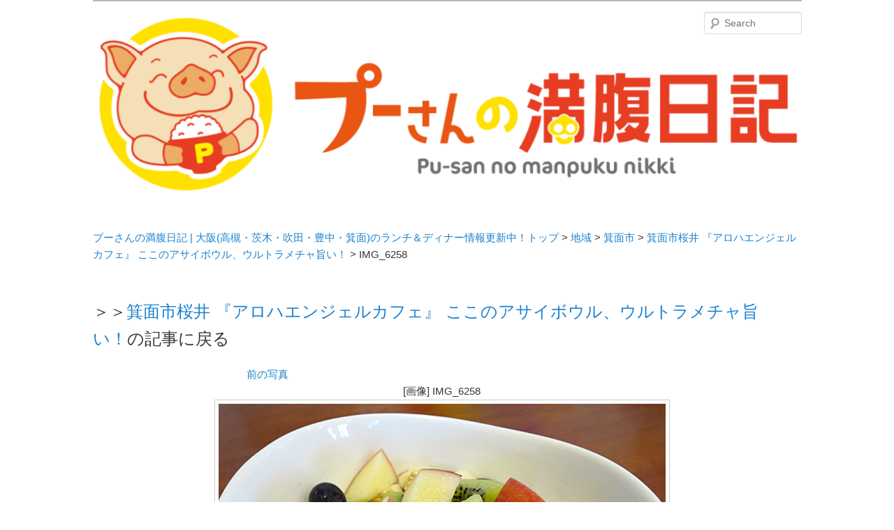

--- FILE ---
content_type: text/html; charset=UTF-8
request_url: https://pu-3.com/?attachment_id=7690
body_size: 5060
content:
<!DOCTYPE html>
<!--[if IE 6]>
<html id="ie6" lang="ja"
	itemscope 
	itemtype="http://schema.org/Article" 
	prefix="og: http://ogp.me/ns#" >
<![endif]-->
<!--[if IE 7]>
<html id="ie7" lang="ja"
	itemscope 
	itemtype="http://schema.org/Article" 
	prefix="og: http://ogp.me/ns#" >
<![endif]-->
<!--[if IE 8]>
<html id="ie8" lang="ja"
	itemscope 
	itemtype="http://schema.org/Article" 
	prefix="og: http://ogp.me/ns#" >
<![endif]-->
<!--[if !(IE 6) | !(IE 7) | !(IE 8)  ]><!-->
<html lang="ja" itemscope itemtype="http://schema.org/Article" prefix="og: http://ogp.me/ns#">
<!--<![endif]-->
<head>
<meta name="robots" content="noindex">
<meta charset="UTF-8"/>
<meta name="viewport" content="width=device-width"/>
<title>IMG_6258 | プーさんの満腹日記 | 大阪(高槻・茨木・吹田・豊中・箕面)のランチ＆ディナー情報更新中！</title>
<link rel="shortcut icon" href="https://pu-3.com/favicon.ico">
<link rel="profile" href="http://gmpg.org/xfn/11"/>
<link rel="stylesheet" type="text/css" media="all" href="https://pu-3.com/manpuku/wp-content/themes/pu3/style.css"/>
<link rel="pingback" href="https://pu-3.com/manpuku/xmlrpc.php"/>
<!--[if lt IE 9]>
<script src="https://pu-3.com/manpuku/wp-content/themes/pu3/js/html5.js" type="text/javascript"></script>
<![endif]-->
<script type="text/javascript" src="https://ajax.googleapis.com/ajax/libs/jquery/1.9.1/jquery.min.js"></script>
<script type="text/javascript">$(function(){$(".entry-content p a[href^='http://']").attr("target","_blank");});</script>
<script type="text/javascript">$(function(){$(".open").click(function(){$("#slideBox").slideToggle("slow");});});</script>
<script type="text/javascript">$(function(){$('a[href^=#]').click(function(){var speed=500;var href=$(this).attr("href");var target=$(href=="#"||href==""?'html':href);var position=target.offset().top;$("html, body").animate({scrollTop:position},speed,"swing");return false;});});</script>

<!-- All in One SEO Pack 2.2.4.2 by Michael Torbert of Semper Fi Web Design[718,781] -->
<link rel="canonical" href="https://pu-3.com/?attachment_id=7690"/>
<!-- /all in one seo pack -->
<link rel='dns-prefetch' href='//s.w.org'/>
<link rel="alternate" type="application/rss+xml" title="プーさんの満腹日記 | 大阪(高槻・茨木・吹田・豊中・箕面)のランチ＆ディナー情報更新中！ &raquo; フィード" href="https://pu-3.com/?feed=rss2"/>
<link rel="alternate" type="application/rss+xml" title="プーさんの満腹日記 | 大阪(高槻・茨木・吹田・豊中・箕面)のランチ＆ディナー情報更新中！ &raquo; コメントフィード" href="https://pu-3.com/?feed=comments-rss2"/>
		<script type="text/javascript">window._wpemojiSettings={"baseUrl":"https:\/\/s.w.org\/images\/core\/emoji\/12.0.0-1\/72x72\/","ext":".png","svgUrl":"https:\/\/s.w.org\/images\/core\/emoji\/12.0.0-1\/svg\/","svgExt":".svg","source":{"concatemoji":"https:\/\/pu-3.com\/manpuku\/wp-includes\/js\/wp-emoji-release.min.js?ver=5.4.18"}};!function(e,a,t){var n,r,o,i=a.createElement("canvas"),p=i.getContext&&i.getContext("2d");function s(e,t){var a=String.fromCharCode;p.clearRect(0,0,i.width,i.height),p.fillText(a.apply(this,e),0,0);e=i.toDataURL();return p.clearRect(0,0,i.width,i.height),p.fillText(a.apply(this,t),0,0),e===i.toDataURL()}function c(e){var t=a.createElement("script");t.src=e,t.defer=t.type="text/javascript",a.getElementsByTagName("head")[0].appendChild(t)}for(o=Array("flag","emoji"),t.supports={everything:!0,everythingExceptFlag:!0},r=0;r<o.length;r++)t.supports[o[r]]=function(e){if(!p||!p.fillText)return!1;switch(p.textBaseline="top",p.font="600 32px Arial",e){case"flag":return s([127987,65039,8205,9895,65039],[127987,65039,8203,9895,65039])?!1:!s([55356,56826,55356,56819],[55356,56826,8203,55356,56819])&&!s([55356,57332,56128,56423,56128,56418,56128,56421,56128,56430,56128,56423,56128,56447],[55356,57332,8203,56128,56423,8203,56128,56418,8203,56128,56421,8203,56128,56430,8203,56128,56423,8203,56128,56447]);case"emoji":return!s([55357,56424,55356,57342,8205,55358,56605,8205,55357,56424,55356,57340],[55357,56424,55356,57342,8203,55358,56605,8203,55357,56424,55356,57340])}return!1}(o[r]),t.supports.everything=t.supports.everything&&t.supports[o[r]],"flag"!==o[r]&&(t.supports.everythingExceptFlag=t.supports.everythingExceptFlag&&t.supports[o[r]]);t.supports.everythingExceptFlag=t.supports.everythingExceptFlag&&!t.supports.flag,t.DOMReady=!1,t.readyCallback=function(){t.DOMReady=!0},t.supports.everything||(n=function(){t.readyCallback()},a.addEventListener?(a.addEventListener("DOMContentLoaded",n,!1),e.addEventListener("load",n,!1)):(e.attachEvent("onload",n),a.attachEvent("onreadystatechange",function(){"complete"===a.readyState&&t.readyCallback()})),(n=t.source||{}).concatemoji?c(n.concatemoji):n.wpemoji&&n.twemoji&&(c(n.twemoji),c(n.wpemoji)))}(window,document,window._wpemojiSettings);</script>
		<style type="text/css">
img.wp-smiley,
img.emoji {
	display: inline !important;
	border: none !important;
	box-shadow: none !important;
	height: 1em !important;
	width: 1em !important;
	margin: 0 .07em !important;
	vertical-align: -0.1em !important;
	background: none !important;
	padding: 0 !important;
}
</style>
	<link rel='stylesheet' id='sb_instagram_styles-css' href='https://pu-3.com/manpuku/wp-content/plugins/instagram-feed/css/sb-instagram-2-2.min.css?ver=2.4.5' type='text/css' media='all'/>
<link rel='stylesheet' id='wp-block-library-css' href='https://pu-3.com/manpuku/wp-includes/css/dist/block-library/style.min.css?ver=5.4.18' type='text/css' media='all'/>
<link rel='stylesheet' id='wp-pagenavi-css' href='https://pu-3.com/manpuku/wp-content/plugins/wp-pagenavi/pagenavi-css.css?ver=2.70' type='text/css' media='all'/>
<link rel='https://api.w.org/' href='https://pu-3.com/index.php?rest_route=/'/>
<link rel="EditURI" type="application/rsd+xml" title="RSD" href="https://pu-3.com/manpuku/xmlrpc.php?rsd"/>
<link rel="wlwmanifest" type="application/wlwmanifest+xml" href="https://pu-3.com/manpuku/wp-includes/wlwmanifest.xml"/> 
<link rel='shortlink' href='https://pu-3.com/?p=7690'/>
<link rel="alternate" type="application/json+oembed" href="https://pu-3.com/index.php?rest_route=%2Foembed%2F1.0%2Fembed&#038;url=https%3A%2F%2Fpu-3.com%2F%3Fattachment_id%3D7690"/>
<link rel="alternate" type="text/xml+oembed" href="https://pu-3.com/index.php?rest_route=%2Foembed%2F1.0%2Fembed&#038;url=https%3A%2F%2Fpu-3.com%2F%3Fattachment_id%3D7690&#038;format=xml"/>
<script type="text/javascript">window._wp_rp_static_base_url='http://rp.zemanta.com/static/';window._wp_rp_wp_ajax_url="https://pu-3.com/manpuku/wp-admin/admin-ajax.php";window._wp_rp_plugin_version='3.4.5';window._wp_rp_post_id='7690';window._wp_rp_num_rel_posts='4';window._wp_rp_blog_id='6732934';window._wp_rp_thumbnails=true;window._wp_rp_post_title='IMG_6258';window._wp_rp_post_tags=[];window._wp_rp_remote_recommendations=false;window._wp_rp_promoted_content=true;window._wp_rp_traffic_exchange=true;</script>
<script type="text/javascript" src="http://rp.zemanta.com/static/js/pageview.js?version=3.4.5" async></script>
<link rel="stylesheet" href="https://pu-3.com/manpuku/wp-content/plugins/related-posts/static/themes/vertical.css?version=3.4.5"/>
<style type="text/css">
ul.related_post li:first-child {
    margin-left: 0 !important;
}

ul.related_post li {
    margin-right: 0 !important;
    margin-left: 18px !important;
}</style>
<!-- BEGIN: WP Social Bookmarking Light -->
<script>(function(d,s,id){var js,fjs=d.getElementsByTagName(s)[0];if(d.getElementById(id))return;js=d.createElement(s);js.id=id;js.src="//connect.facebook.net/ja_JP/all.js#xfbml=1";fjs.parentNode.insertBefore(js,fjs);}(document,'script','facebook-jssdk'));</script>   
<style type="text/css">
.wp_social_bookmarking_light{
    border: 0 !important;
    padding: 0 !important;
    margin: 0px 0 15px 0 !important;
}
.wp_social_bookmarking_light div{
    float: left !important;
    border: 0 !important;
    padding: 0 !important;
    margin: 0 40px 0px 0 !important;
    height: 23px !important;
    text-indent: 0 !important;
}
.wp_social_bookmarking_light img{
    border: 0 !important;
    padding: 0;
    margin: 0;
    vertical-align: top !important;
}
.wp_social_bookmarking_light_clear{
    clear: both !important;
}
.wsbl_twitter{
    width: 100px;
}</style>
<!-- END: WP Social Bookmarking Light -->
<style type="text/css">.broken_link, a.broken_link {
	text-decoration: line-through;
}</style>	<style type="text/css">
			#site-title,
		#site-description {
			position: absolute !important;
			clip: rect(1px 1px 1px 1px); /* IE6, IE7 */
			clip: rect(1px, 1px, 1px, 1px);
		}
		</style>
	<style type="text/css" id="custom-background-css">
body.custom-background { background-color: #ffffff; }
</style>
			<style type="text/css" id="wp-custom-css">
			.insta_btn{
	display:block;
	width:200px;
	padding:10px;
	margin:10px auto;
	text-align:center;
	background:#408bd1;
	color:#fff;
	border-radius:5px;
}

.insta_cta{
	padding:0px 20px 10px;
	margin-bottom:10px;
	background:#e8ebf0;
}

.video{
	height: 0;
	overflow: hidden;
	position: relative;
	padding-bottom: 56.25%;
}
.video iframe{
	width: 100%;
	height: 100%;
	top: 0;
	left: 0;
	position: absolute;
}		</style>
		
<script>(function(i,s,o,g,r,a,m){i['GoogleAnalyticsObject']=r;i[r]=i[r]||function(){(i[r].q=i[r].q||[]).push(arguments)},i[r].l=1*new Date();a=s.createElement(o),m=s.getElementsByTagName(o)[0];a.async=1;a.src=g;m.parentNode.insertBefore(a,m)})(window,document,'script','//www.google-analytics.com/analytics.js','ga');ga('create','UA-47550508-1','auto');ga('require','displayfeatures');ga('send','pageview');</script>
</head>
<body class="attachment attachment-template-default single single-attachment postid-7690 attachmentid-7690 attachment-jpeg custom-background singular two-column right-sidebar">
			  
<div id="page" class="hfeed">
	<header id="branding" role="banner">
			<hgroup>
				<h1 id="site-title"><span><a href="https://pu-3.com/" title="プーさんの満腹日記 | 大阪(高槻・茨木・吹田・豊中・箕面)のランチ＆ディナー情報更新中！" rel="home">プーさんの満腹日記 | 大阪(高槻・茨木・吹田・豊中・箕面)のランチ＆ディナー情報更新中！</a></span></h1>
				<h2 id="site-description">メタボリックプーさんの大阪食べ歩きブログ。 北摂（高槻/茨木/吹田/箕面/摂津）のランチ＆ディナーに特化してます。</h2>
			</hgroup>

	<a href="https://pu-3.com/">
					<img src="https://pu-3.com/manpuku/wp-content/uploads/2024/01/cropped-header-logo2.png" width="" height="" alt="プーさんの満腹日記 大阪の美味しいグルメ情報更新中！"/>
			</a>

        <form method="get" id="searchform" action="https://pu-3.com/">
		<label for="s" class="assistive-text">Search</label>
		<input type="text" class="field" name="s" id="s" placeholder="Search"/>
		<input type="submit" class="submit" name="submit" id="searchsubmit" value="Search"/>
	</form>

	</header><!-- #branding -->

	<div id="main">
<div class="breadcrumbs"><!-- Breadcrumb NavXT 5.0.1 -->
<a title="プーさんの満腹日記 | 大阪(高槻・茨木・吹田・豊中・箕面)のランチ＆ディナー情報更新中！へ行く" href="https://pu-3.com" class="home">プーさんの満腹日記 | 大阪(高槻・茨木・吹田・豊中・箕面)のランチ＆ディナー情報更新中！トップ</a> &gt; <a title="地域のカテゴリアーカイブへ行く" href="https://pu-3.com/?cat=163" class="taxonomy category">地域</a> &gt; <a title="箕面市のカテゴリアーカイブへ行く" href="https://pu-3.com/?cat=220" class="taxonomy category">箕面市</a> &gt; <a title="箕面市桜井 『アロハエンジェルカフェ』 ここのアサイボウル、ウルトラメチャ旨い！へ行く" href="https://pu-3.com/?p=7666" class="post">箕面市桜井 『アロハエンジェルカフェ』 ここのアサイボウル、ウルトラメチャ旨い！</a> &gt; IMG_6258</div>
<div id="attachment">
  <div id="content" role="main">
    <p class="return">＞＞<a href="https://pu-3.com/?p=7666">箕面市桜井 『アロハエンジェルカフェ』 ここのアサイボウル、ウルトラメチャ旨い！</a>の記事に戻る</p>
    <span class="nav-previous">
    <a href='https://pu-3.com/?attachment_id=7689'>前の写真</a>    </span> 
    <h1 class='post_title'>[画像]
      IMG_6258    </h1>
    <span class="at_image"><img src="https://pu-3.com/manpuku/wp-content/uploads/2014/08/IMG_6258.jpg" width="640" height="480" alt=""/></span>
    <span class="nav-next">
    <a href='https://pu-3.com/?attachment_id=7691'>次の写真</a>    </span>
    <p>
    </p>
  </div>
  <!-- #content --> 
</div>
<!-- #primary -->

	</div><!-- #main -->

	<footer id="colophon" role="contentinfo" class="cf">
    <div class="tohome ftbtn"><a href="https://pu-3.com/">ブログHOMEへ</a></div>
    <div class="totop ftbtn"><a href="#page">ページ先頭へ</a></div>

			

			<div id="site-generator">
	&copy;プーさんの満腹日記
			</div>
	</footer><!-- #colophon -->
</div><!-- #page -->

<!-- AdSense Manager v4.0.3 (0.080 seconds.) --><!-- Instagram Feed JS -->
<script type="text/javascript">var sbiajaxurl="https://pu-3.com/manpuku/wp-admin/admin-ajax.php";</script>
<!-- BEGIN: WP Social Bookmarking Light -->
<!-- END: WP Social Bookmarking Light -->
<script type='text/javascript' src='https://pu-3.com/manpuku/wp-includes/js/comment-reply.min.js?ver=5.4.18'></script>
<script type='text/javascript' src='https://pu-3.com/manpuku/wp-includes/js/wp-embed.min.js?ver=5.4.18'></script>

</body>
</html>